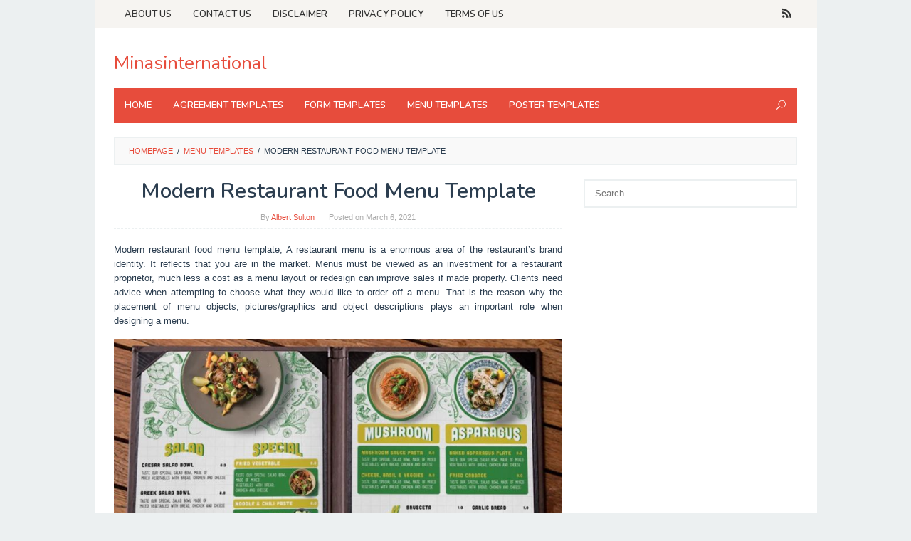

--- FILE ---
content_type: text/html; charset=UTF-8
request_url: https://minasinternational.org/modern-restaurant-food-menu-template/
body_size: 15561
content:
<!DOCTYPE html>
<html dir="ltr" lang="en-US" prefix="og: https://ogp.me/ns#">
<head itemscope="itemscope" itemtype="https://schema.org/WebSite">
<meta charset="UTF-8">
<meta name="viewport" content="width=device-width, initial-scale=1">
<link rel="profile" href="https://gmpg.org/xfn/11">

<title>Modern Restaurant Food Menu Template</title>

		<!-- All in One SEO 4.9.3 - aioseo.com -->
	<meta name="robots" content="max-image-preview:large" />
	<meta name="author" content="Albert Sulton"/>
	<meta name="google-site-verification" content="LKqGDSFTIKn5Hk3tRFiRRzD7VriBjmgV1Zyb-AW3OOY" />
	<meta name="msvalidate.01" content="910ED51E47C52913F4F9CB53B330E139" />
	<link rel="canonical" href="https://minasinternational.org/modern-restaurant-food-menu-template/" />
	<meta name="generator" content="All in One SEO (AIOSEO) 4.9.3" />

		<meta name="google-site-verification" content="HDHkPAIkZAZNWXueyOfKvvEsdg6HThTc0jVouJbHgBk" />
		<meta property="og:locale" content="en_US" />
		<meta property="og:site_name" content="Minasinternational |" />
		<meta property="og:type" content="article" />
		<meta property="og:title" content="Modern Restaurant Food Menu Template" />
		<meta property="og:url" content="https://minasinternational.org/modern-restaurant-food-menu-template/" />
		<meta property="article:published_time" content="2021-03-06T23:41:03+00:00" />
		<meta property="article:modified_time" content="2021-03-06T23:41:36+00:00" />
		<meta name="twitter:card" content="summary" />
		<meta name="twitter:title" content="Modern Restaurant Food Menu Template" />
		<script type="application/ld+json" class="aioseo-schema">
			{"@context":"https:\/\/schema.org","@graph":[{"@type":"Article","@id":"https:\/\/minasinternational.org\/modern-restaurant-food-menu-template\/#article","name":"Modern Restaurant Food Menu Template","headline":"Modern Restaurant Food Menu Template","author":{"@id":"https:\/\/minasinternational.org\/author\/theearthe\/#author"},"publisher":{"@id":"https:\/\/minasinternational.org\/#organization"},"image":{"@type":"ImageObject","url":"https:\/\/minasinternational.org\/wp-content\/uploads\/2021\/03\/free-modern-restaurant-food-menu-template-example.jpg","width":728,"height":579,"caption":"Free Modern Restaurant Food Menu Template  Example posted Albert Sulton"},"datePublished":"2021-03-06T23:41:03+00:00","dateModified":"2021-03-06T23:41:36+00:00","inLanguage":"en-US","mainEntityOfPage":{"@id":"https:\/\/minasinternational.org\/modern-restaurant-food-menu-template\/#webpage"},"isPartOf":{"@id":"https:\/\/minasinternational.org\/modern-restaurant-food-menu-template\/#webpage"},"articleSection":"Menu Templates"},{"@type":"BreadcrumbList","@id":"https:\/\/minasinternational.org\/modern-restaurant-food-menu-template\/#breadcrumblist","itemListElement":[{"@type":"ListItem","@id":"https:\/\/minasinternational.org#listItem","position":1,"name":"Home","item":"https:\/\/minasinternational.org","nextItem":{"@type":"ListItem","@id":"https:\/\/minasinternational.org\/category\/menu-templates\/#listItem","name":"Menu Templates"}},{"@type":"ListItem","@id":"https:\/\/minasinternational.org\/category\/menu-templates\/#listItem","position":2,"name":"Menu Templates","item":"https:\/\/minasinternational.org\/category\/menu-templates\/","nextItem":{"@type":"ListItem","@id":"https:\/\/minasinternational.org\/modern-restaurant-food-menu-template\/#listItem","name":"Modern Restaurant Food Menu Template"},"previousItem":{"@type":"ListItem","@id":"https:\/\/minasinternational.org#listItem","name":"Home"}},{"@type":"ListItem","@id":"https:\/\/minasinternational.org\/modern-restaurant-food-menu-template\/#listItem","position":3,"name":"Modern Restaurant Food Menu Template","previousItem":{"@type":"ListItem","@id":"https:\/\/minasinternational.org\/category\/menu-templates\/#listItem","name":"Menu Templates"}}]},{"@type":"Organization","@id":"https:\/\/minasinternational.org\/#organization","name":"Minasinternational","url":"https:\/\/minasinternational.org\/"},{"@type":"Person","@id":"https:\/\/minasinternational.org\/author\/theearthe\/#author","url":"https:\/\/minasinternational.org\/author\/theearthe\/","name":"Albert Sulton","image":{"@type":"ImageObject","@id":"https:\/\/minasinternational.org\/modern-restaurant-food-menu-template\/#authorImage","url":"https:\/\/secure.gravatar.com\/avatar\/ccb25ac185fc0fd2216fa00bc5659527a4b281489ecaa1cde8cbe6d93c666fd4?s=96&d=mm&r=g","width":96,"height":96,"caption":"Albert Sulton"}},{"@type":"WebPage","@id":"https:\/\/minasinternational.org\/modern-restaurant-food-menu-template\/#webpage","url":"https:\/\/minasinternational.org\/modern-restaurant-food-menu-template\/","name":"Modern Restaurant Food Menu Template","inLanguage":"en-US","isPartOf":{"@id":"https:\/\/minasinternational.org\/#website"},"breadcrumb":{"@id":"https:\/\/minasinternational.org\/modern-restaurant-food-menu-template\/#breadcrumblist"},"author":{"@id":"https:\/\/minasinternational.org\/author\/theearthe\/#author"},"creator":{"@id":"https:\/\/minasinternational.org\/author\/theearthe\/#author"},"image":{"@type":"ImageObject","url":"https:\/\/minasinternational.org\/wp-content\/uploads\/2021\/03\/free-modern-restaurant-food-menu-template-example.jpg","@id":"https:\/\/minasinternational.org\/modern-restaurant-food-menu-template\/#mainImage","width":728,"height":579,"caption":"Free Modern Restaurant Food Menu Template  Example posted Albert Sulton"},"primaryImageOfPage":{"@id":"https:\/\/minasinternational.org\/modern-restaurant-food-menu-template\/#mainImage"},"datePublished":"2021-03-06T23:41:03+00:00","dateModified":"2021-03-06T23:41:36+00:00"},{"@type":"WebSite","@id":"https:\/\/minasinternational.org\/#website","url":"https:\/\/minasinternational.org\/","name":"Minasinternational","inLanguage":"en-US","publisher":{"@id":"https:\/\/minasinternational.org\/#organization"}}]}
		</script>
		<!-- All in One SEO -->

<link rel='dns-prefetch' href='//fonts.googleapis.com' />
<link rel="alternate" type="application/rss+xml" title="Minasinternational &raquo; Feed" href="https://minasinternational.org/feed/" />
<link rel="alternate" type="application/rss+xml" title="Minasinternational &raquo; Comments Feed" href="https://minasinternational.org/comments/feed/" />
<link rel="alternate" title="oEmbed (JSON)" type="application/json+oembed" href="https://minasinternational.org/wp-json/oembed/1.0/embed?url=https%3A%2F%2Fminasinternational.org%2Fmodern-restaurant-food-menu-template%2F" />
<link rel="alternate" title="oEmbed (XML)" type="text/xml+oembed" href="https://minasinternational.org/wp-json/oembed/1.0/embed?url=https%3A%2F%2Fminasinternational.org%2Fmodern-restaurant-food-menu-template%2F&#038;format=xml" />
<style id='wp-img-auto-sizes-contain-inline-css' type='text/css'>
img:is([sizes=auto i],[sizes^="auto," i]){contain-intrinsic-size:3000px 1500px}
/*# sourceURL=wp-img-auto-sizes-contain-inline-css */
</style>
<style id='wp-emoji-styles-inline-css' type='text/css'>

	img.wp-smiley, img.emoji {
		display: inline !important;
		border: none !important;
		box-shadow: none !important;
		height: 1em !important;
		width: 1em !important;
		margin: 0 0.07em !important;
		vertical-align: -0.1em !important;
		background: none !important;
		padding: 0 !important;
	}
/*# sourceURL=wp-emoji-styles-inline-css */
</style>
<style id='wp-block-library-inline-css' type='text/css'>
:root{--wp-block-synced-color:#7a00df;--wp-block-synced-color--rgb:122,0,223;--wp-bound-block-color:var(--wp-block-synced-color);--wp-editor-canvas-background:#ddd;--wp-admin-theme-color:#007cba;--wp-admin-theme-color--rgb:0,124,186;--wp-admin-theme-color-darker-10:#006ba1;--wp-admin-theme-color-darker-10--rgb:0,107,160.5;--wp-admin-theme-color-darker-20:#005a87;--wp-admin-theme-color-darker-20--rgb:0,90,135;--wp-admin-border-width-focus:2px}@media (min-resolution:192dpi){:root{--wp-admin-border-width-focus:1.5px}}.wp-element-button{cursor:pointer}:root .has-very-light-gray-background-color{background-color:#eee}:root .has-very-dark-gray-background-color{background-color:#313131}:root .has-very-light-gray-color{color:#eee}:root .has-very-dark-gray-color{color:#313131}:root .has-vivid-green-cyan-to-vivid-cyan-blue-gradient-background{background:linear-gradient(135deg,#00d084,#0693e3)}:root .has-purple-crush-gradient-background{background:linear-gradient(135deg,#34e2e4,#4721fb 50%,#ab1dfe)}:root .has-hazy-dawn-gradient-background{background:linear-gradient(135deg,#faaca8,#dad0ec)}:root .has-subdued-olive-gradient-background{background:linear-gradient(135deg,#fafae1,#67a671)}:root .has-atomic-cream-gradient-background{background:linear-gradient(135deg,#fdd79a,#004a59)}:root .has-nightshade-gradient-background{background:linear-gradient(135deg,#330968,#31cdcf)}:root .has-midnight-gradient-background{background:linear-gradient(135deg,#020381,#2874fc)}:root{--wp--preset--font-size--normal:16px;--wp--preset--font-size--huge:42px}.has-regular-font-size{font-size:1em}.has-larger-font-size{font-size:2.625em}.has-normal-font-size{font-size:var(--wp--preset--font-size--normal)}.has-huge-font-size{font-size:var(--wp--preset--font-size--huge)}.has-text-align-center{text-align:center}.has-text-align-left{text-align:left}.has-text-align-right{text-align:right}.has-fit-text{white-space:nowrap!important}#end-resizable-editor-section{display:none}.aligncenter{clear:both}.items-justified-left{justify-content:flex-start}.items-justified-center{justify-content:center}.items-justified-right{justify-content:flex-end}.items-justified-space-between{justify-content:space-between}.screen-reader-text{border:0;clip-path:inset(50%);height:1px;margin:-1px;overflow:hidden;padding:0;position:absolute;width:1px;word-wrap:normal!important}.screen-reader-text:focus{background-color:#ddd;clip-path:none;color:#444;display:block;font-size:1em;height:auto;left:5px;line-height:normal;padding:15px 23px 14px;text-decoration:none;top:5px;width:auto;z-index:100000}html :where(.has-border-color){border-style:solid}html :where([style*=border-top-color]){border-top-style:solid}html :where([style*=border-right-color]){border-right-style:solid}html :where([style*=border-bottom-color]){border-bottom-style:solid}html :where([style*=border-left-color]){border-left-style:solid}html :where([style*=border-width]){border-style:solid}html :where([style*=border-top-width]){border-top-style:solid}html :where([style*=border-right-width]){border-right-style:solid}html :where([style*=border-bottom-width]){border-bottom-style:solid}html :where([style*=border-left-width]){border-left-style:solid}html :where(img[class*=wp-image-]){height:auto;max-width:100%}:where(figure){margin:0 0 1em}html :where(.is-position-sticky){--wp-admin--admin-bar--position-offset:var(--wp-admin--admin-bar--height,0px)}@media screen and (max-width:600px){html :where(.is-position-sticky){--wp-admin--admin-bar--position-offset:0px}}

/*# sourceURL=wp-block-library-inline-css */
</style><style id='global-styles-inline-css' type='text/css'>
:root{--wp--preset--aspect-ratio--square: 1;--wp--preset--aspect-ratio--4-3: 4/3;--wp--preset--aspect-ratio--3-4: 3/4;--wp--preset--aspect-ratio--3-2: 3/2;--wp--preset--aspect-ratio--2-3: 2/3;--wp--preset--aspect-ratio--16-9: 16/9;--wp--preset--aspect-ratio--9-16: 9/16;--wp--preset--color--black: #000000;--wp--preset--color--cyan-bluish-gray: #abb8c3;--wp--preset--color--white: #ffffff;--wp--preset--color--pale-pink: #f78da7;--wp--preset--color--vivid-red: #cf2e2e;--wp--preset--color--luminous-vivid-orange: #ff6900;--wp--preset--color--luminous-vivid-amber: #fcb900;--wp--preset--color--light-green-cyan: #7bdcb5;--wp--preset--color--vivid-green-cyan: #00d084;--wp--preset--color--pale-cyan-blue: #8ed1fc;--wp--preset--color--vivid-cyan-blue: #0693e3;--wp--preset--color--vivid-purple: #9b51e0;--wp--preset--gradient--vivid-cyan-blue-to-vivid-purple: linear-gradient(135deg,rgb(6,147,227) 0%,rgb(155,81,224) 100%);--wp--preset--gradient--light-green-cyan-to-vivid-green-cyan: linear-gradient(135deg,rgb(122,220,180) 0%,rgb(0,208,130) 100%);--wp--preset--gradient--luminous-vivid-amber-to-luminous-vivid-orange: linear-gradient(135deg,rgb(252,185,0) 0%,rgb(255,105,0) 100%);--wp--preset--gradient--luminous-vivid-orange-to-vivid-red: linear-gradient(135deg,rgb(255,105,0) 0%,rgb(207,46,46) 100%);--wp--preset--gradient--very-light-gray-to-cyan-bluish-gray: linear-gradient(135deg,rgb(238,238,238) 0%,rgb(169,184,195) 100%);--wp--preset--gradient--cool-to-warm-spectrum: linear-gradient(135deg,rgb(74,234,220) 0%,rgb(151,120,209) 20%,rgb(207,42,186) 40%,rgb(238,44,130) 60%,rgb(251,105,98) 80%,rgb(254,248,76) 100%);--wp--preset--gradient--blush-light-purple: linear-gradient(135deg,rgb(255,206,236) 0%,rgb(152,150,240) 100%);--wp--preset--gradient--blush-bordeaux: linear-gradient(135deg,rgb(254,205,165) 0%,rgb(254,45,45) 50%,rgb(107,0,62) 100%);--wp--preset--gradient--luminous-dusk: linear-gradient(135deg,rgb(255,203,112) 0%,rgb(199,81,192) 50%,rgb(65,88,208) 100%);--wp--preset--gradient--pale-ocean: linear-gradient(135deg,rgb(255,245,203) 0%,rgb(182,227,212) 50%,rgb(51,167,181) 100%);--wp--preset--gradient--electric-grass: linear-gradient(135deg,rgb(202,248,128) 0%,rgb(113,206,126) 100%);--wp--preset--gradient--midnight: linear-gradient(135deg,rgb(2,3,129) 0%,rgb(40,116,252) 100%);--wp--preset--font-size--small: 13px;--wp--preset--font-size--medium: 20px;--wp--preset--font-size--large: 36px;--wp--preset--font-size--x-large: 42px;--wp--preset--spacing--20: 0.44rem;--wp--preset--spacing--30: 0.67rem;--wp--preset--spacing--40: 1rem;--wp--preset--spacing--50: 1.5rem;--wp--preset--spacing--60: 2.25rem;--wp--preset--spacing--70: 3.38rem;--wp--preset--spacing--80: 5.06rem;--wp--preset--shadow--natural: 6px 6px 9px rgba(0, 0, 0, 0.2);--wp--preset--shadow--deep: 12px 12px 50px rgba(0, 0, 0, 0.4);--wp--preset--shadow--sharp: 6px 6px 0px rgba(0, 0, 0, 0.2);--wp--preset--shadow--outlined: 6px 6px 0px -3px rgb(255, 255, 255), 6px 6px rgb(0, 0, 0);--wp--preset--shadow--crisp: 6px 6px 0px rgb(0, 0, 0);}:where(.is-layout-flex){gap: 0.5em;}:where(.is-layout-grid){gap: 0.5em;}body .is-layout-flex{display: flex;}.is-layout-flex{flex-wrap: wrap;align-items: center;}.is-layout-flex > :is(*, div){margin: 0;}body .is-layout-grid{display: grid;}.is-layout-grid > :is(*, div){margin: 0;}:where(.wp-block-columns.is-layout-flex){gap: 2em;}:where(.wp-block-columns.is-layout-grid){gap: 2em;}:where(.wp-block-post-template.is-layout-flex){gap: 1.25em;}:where(.wp-block-post-template.is-layout-grid){gap: 1.25em;}.has-black-color{color: var(--wp--preset--color--black) !important;}.has-cyan-bluish-gray-color{color: var(--wp--preset--color--cyan-bluish-gray) !important;}.has-white-color{color: var(--wp--preset--color--white) !important;}.has-pale-pink-color{color: var(--wp--preset--color--pale-pink) !important;}.has-vivid-red-color{color: var(--wp--preset--color--vivid-red) !important;}.has-luminous-vivid-orange-color{color: var(--wp--preset--color--luminous-vivid-orange) !important;}.has-luminous-vivid-amber-color{color: var(--wp--preset--color--luminous-vivid-amber) !important;}.has-light-green-cyan-color{color: var(--wp--preset--color--light-green-cyan) !important;}.has-vivid-green-cyan-color{color: var(--wp--preset--color--vivid-green-cyan) !important;}.has-pale-cyan-blue-color{color: var(--wp--preset--color--pale-cyan-blue) !important;}.has-vivid-cyan-blue-color{color: var(--wp--preset--color--vivid-cyan-blue) !important;}.has-vivid-purple-color{color: var(--wp--preset--color--vivid-purple) !important;}.has-black-background-color{background-color: var(--wp--preset--color--black) !important;}.has-cyan-bluish-gray-background-color{background-color: var(--wp--preset--color--cyan-bluish-gray) !important;}.has-white-background-color{background-color: var(--wp--preset--color--white) !important;}.has-pale-pink-background-color{background-color: var(--wp--preset--color--pale-pink) !important;}.has-vivid-red-background-color{background-color: var(--wp--preset--color--vivid-red) !important;}.has-luminous-vivid-orange-background-color{background-color: var(--wp--preset--color--luminous-vivid-orange) !important;}.has-luminous-vivid-amber-background-color{background-color: var(--wp--preset--color--luminous-vivid-amber) !important;}.has-light-green-cyan-background-color{background-color: var(--wp--preset--color--light-green-cyan) !important;}.has-vivid-green-cyan-background-color{background-color: var(--wp--preset--color--vivid-green-cyan) !important;}.has-pale-cyan-blue-background-color{background-color: var(--wp--preset--color--pale-cyan-blue) !important;}.has-vivid-cyan-blue-background-color{background-color: var(--wp--preset--color--vivid-cyan-blue) !important;}.has-vivid-purple-background-color{background-color: var(--wp--preset--color--vivid-purple) !important;}.has-black-border-color{border-color: var(--wp--preset--color--black) !important;}.has-cyan-bluish-gray-border-color{border-color: var(--wp--preset--color--cyan-bluish-gray) !important;}.has-white-border-color{border-color: var(--wp--preset--color--white) !important;}.has-pale-pink-border-color{border-color: var(--wp--preset--color--pale-pink) !important;}.has-vivid-red-border-color{border-color: var(--wp--preset--color--vivid-red) !important;}.has-luminous-vivid-orange-border-color{border-color: var(--wp--preset--color--luminous-vivid-orange) !important;}.has-luminous-vivid-amber-border-color{border-color: var(--wp--preset--color--luminous-vivid-amber) !important;}.has-light-green-cyan-border-color{border-color: var(--wp--preset--color--light-green-cyan) !important;}.has-vivid-green-cyan-border-color{border-color: var(--wp--preset--color--vivid-green-cyan) !important;}.has-pale-cyan-blue-border-color{border-color: var(--wp--preset--color--pale-cyan-blue) !important;}.has-vivid-cyan-blue-border-color{border-color: var(--wp--preset--color--vivid-cyan-blue) !important;}.has-vivid-purple-border-color{border-color: var(--wp--preset--color--vivid-purple) !important;}.has-vivid-cyan-blue-to-vivid-purple-gradient-background{background: var(--wp--preset--gradient--vivid-cyan-blue-to-vivid-purple) !important;}.has-light-green-cyan-to-vivid-green-cyan-gradient-background{background: var(--wp--preset--gradient--light-green-cyan-to-vivid-green-cyan) !important;}.has-luminous-vivid-amber-to-luminous-vivid-orange-gradient-background{background: var(--wp--preset--gradient--luminous-vivid-amber-to-luminous-vivid-orange) !important;}.has-luminous-vivid-orange-to-vivid-red-gradient-background{background: var(--wp--preset--gradient--luminous-vivid-orange-to-vivid-red) !important;}.has-very-light-gray-to-cyan-bluish-gray-gradient-background{background: var(--wp--preset--gradient--very-light-gray-to-cyan-bluish-gray) !important;}.has-cool-to-warm-spectrum-gradient-background{background: var(--wp--preset--gradient--cool-to-warm-spectrum) !important;}.has-blush-light-purple-gradient-background{background: var(--wp--preset--gradient--blush-light-purple) !important;}.has-blush-bordeaux-gradient-background{background: var(--wp--preset--gradient--blush-bordeaux) !important;}.has-luminous-dusk-gradient-background{background: var(--wp--preset--gradient--luminous-dusk) !important;}.has-pale-ocean-gradient-background{background: var(--wp--preset--gradient--pale-ocean) !important;}.has-electric-grass-gradient-background{background: var(--wp--preset--gradient--electric-grass) !important;}.has-midnight-gradient-background{background: var(--wp--preset--gradient--midnight) !important;}.has-small-font-size{font-size: var(--wp--preset--font-size--small) !important;}.has-medium-font-size{font-size: var(--wp--preset--font-size--medium) !important;}.has-large-font-size{font-size: var(--wp--preset--font-size--large) !important;}.has-x-large-font-size{font-size: var(--wp--preset--font-size--x-large) !important;}
/*# sourceURL=global-styles-inline-css */
</style>

<style id='classic-theme-styles-inline-css' type='text/css'>
/*! This file is auto-generated */
.wp-block-button__link{color:#fff;background-color:#32373c;border-radius:9999px;box-shadow:none;text-decoration:none;padding:calc(.667em + 2px) calc(1.333em + 2px);font-size:1.125em}.wp-block-file__button{background:#32373c;color:#fff;text-decoration:none}
/*# sourceURL=/wp-includes/css/classic-themes.min.css */
</style>
<link rel='stylesheet' id='idblog-core-css' href='https://minasinternational.org/wp-content/plugins/idblog-core/css/idblog-core.css?ver=1.0.0' type='text/css' media='all' />
<style id='idblog-core-inline-css' type='text/css'>
.gmr-ab-authorname span.uname a{color:#222222 !important;}.gmr-ab-desc {color:#aaaaaa !important;}.gmr-ab-web a{color:#dddddd !important;}
/*# sourceURL=idblog-core-inline-css */
</style>
<link rel='stylesheet' id='superfast-fonts-css' href='https://fonts.googleapis.com/css?family=Nunito%3Aregular%2C700%2C600%2C300%26subset%3Dlatin%2C&#038;ver=2.0.4' type='text/css' media='all' />
<link rel='stylesheet' id='superfast-nonamp-css' href='https://minasinternational.org/wp-content/themes/superfast/style-nonamp.css?ver=2.0.4' type='text/css' media='all' />
<link rel='stylesheet' id='superfast-style-css' href='https://minasinternational.org/wp-content/themes/superfast/style.css?ver=2.0.4' type='text/css' media='all' />
<style id='superfast-style-inline-css' type='text/css'>
body{color:#2c3e50;font-family:"Helvetica Neue",sans-serif;font-weight:500;font-size:13px;}kbd,a.button:hover,button:hover,.button:hover,button.button:hover,input[type="button"]:hover,input[type="reset"]:hover,input[type="submit"]:hover,a.button:focus,button:focus,.button:focus,button.button:focus,input[type="button"]:focus,input[type="reset"]:focus,input[type="submit"]:focus,a.button:active,button:active,.button:active,button.button:active,input[type="button"]:active,input[type="reset"]:active,input[type="submit"]:active,.tagcloud a:hover,.tagcloud a:focus,.tagcloud a:active{background-color:#e74c3c;}a,a:hover,a:focus,a:active{color:#e74c3c;}ul.page-numbers li span.page-numbers,ul.page-numbers li a:hover,.page-links a .page-link-number:hover,a.button,button,.button,button.button,input[type="button"],input[type="reset"],input[type="submit"],.tagcloud a,.sticky .gmr-box-content,.gmr-theme div.sharedaddy h3.sd-title:before,.gmr-theme div.idblog-related-post h3.related-title:before,.idblog-social-share h3:before,.bypostauthor > .comment-body{border-color:#e74c3c;}.site-header{-webkit-background-size:auto;-moz-background-size:auto;-o-background-size:auto;background-size:auto;background-repeat:repeat;background-position:center top;background-attachment:scroll;background-color:#ffffff;}.site-title a{color:#e74c3c;}.site-description{color:#999999;}.gmr-logo{margin-top:15px;}.gmr-menuwrap{background-color:#e74c3c;}#gmr-responsive-menu,.gmr-mainmenu #primary-menu > li > a,.search-trigger .gmr-icon{color:#ffffff;}#primary-menu > li.menu-border > a span{border-color:#ffffff;}#gmr-responsive-menu:hover,.gmr-mainmenu #primary-menu > li:hover > a,.gmr-mainmenu #primary-menu > li.current-menu-item > a,.gmr-mainmenu #primary-menu > li.current-menu-ancestor > a,.gmr-mainmenu #primary-menu > li.current_page_item > a,.gmr-mainmenu #primary-menu > li.current_page_ancestor > a,.search-trigger .gmr-icon:hover{color:#dddddd;}.gmr-mainmenu #primary-menu > li.menu-border:hover > a span,.gmr-mainmenu #primary-menu > li.menu-border.current-menu-item > a span,.gmr-mainmenu #primary-menu > li.menu-border.current-menu-ancestor > a span,.gmr-mainmenu #primary-menu > li.menu-border.current_page_item > a span,.gmr-mainmenu #primary-menu > li.menu-border.current_page_ancestor > a span{border-color:#dddddd;}.gmr-mainmenu #primary-menu > li:hover > a,.gmr-mainmenu #primary-menu > li.current-menu-item > a,.gmr-mainmenu #primary-menu > li.current-menu-ancestor > a,.gmr-mainmenu #primary-menu > li.current_page_item > a,.gmr-mainmenu #primary-menu > li.current_page_ancestor > a{background-color:#db301e;}.gmr-secondmenuwrap{background-color:#f6f4f1;}#gmr-secondaryresponsive-menu,.gmr-secondmenu #primary-menu > li > a,.gmr-social-icon ul > li > a{color:#333333;}.gmr-secondmenu #primary-menu > li.menu-border > a span{border-color:#333333;}#gmr-secondaryresponsive-menu:hover,.gmr-secondmenu #primary-menu > li:hover > a,.gmr-secondmenu #primary-menu .current-menu-item > a,.gmr-secondmenu #primary-menu .current-menu-ancestor > a,.gmr-secondmenu #primary-menu .current_page_item > a,.gmr-secondmenu #primary-menu .current_page_ancestor > a,.gmr-social-icon ul > li > a:hover{color:#e74c3c;}.gmr-secondmenu #primary-menu > li.menu-border:hover > a span,.gmr-secondmenu #primary-menu > li.menu-border.current-menu-item > a span,.gmr-secondmenu #primary-menu > li.menu-border.current-menu-ancestor > a span,.gmr-secondmenu #primary-menu > li.menu-border.current_page_item > a span,.gmr-secondmenu #primary-menu > li.menu-border.current_page_ancestor > a span{border-color:#e74c3c;}.gmr-content{background-color:#fff;}h1,h2,h3,h4,h5,h6,.h1,.h2,.h3,.h4,.h5,.h6,.site-title,#gmr-responsive-menu,#primary-menu > li > a{font-family:"Nunito","Helvetica", Arial;}h1{font-size:30px;}h2{font-size:26px;}h3{font-size:24px;}h4{font-size:22px;}h5{font-size:20px;}h6{font-size:18px;}.widget-footer{background-color:#3d566e;color:#ecf0f1;}.widget-footer a{color:#f39c12;}.widget-footer a:hover{color:#f1c40f;}.site-footer{background-color:#2c3e50;color:#f1c40f;}.site-footer a{color:#ecf0f1;}.site-footer a:hover{color:#bdc3c7;}
/*# sourceURL=superfast-style-inline-css */
</style>
<script type="text/javascript" src="https://minasinternational.org/wp-includes/js/jquery/jquery.min.js?ver=3.7.1" id="jquery-core-js"></script>
<script type="text/javascript" src="https://minasinternational.org/wp-includes/js/jquery/jquery-migrate.min.js?ver=3.4.1" id="jquery-migrate-js"></script>
<script type="text/javascript" id="jquery-js-after">
/* <![CDATA[ */
jQuery(document).ready(function() {
	jQuery(".8c644cf7e2670e756779acff8dc356b4").click(function() {
		jQuery.post(
			"https://minasinternational.org/wp-admin/admin-ajax.php", {
				"action": "quick_adsense_onpost_ad_click",
				"quick_adsense_onpost_ad_index": jQuery(this).attr("data-index"),
				"quick_adsense_nonce": "2807db913e",
			}, function(response) { }
		);
	});
});

//# sourceURL=jquery-js-after
/* ]]> */
</script>
<link rel="https://api.w.org/" href="https://minasinternational.org/wp-json/" /><link rel="alternate" title="JSON" type="application/json" href="https://minasinternational.org/wp-json/wp/v2/posts/2705" /><link rel="EditURI" type="application/rsd+xml" title="RSD" href="https://minasinternational.org/xmlrpc.php?rsd" />

<link rel='shortlink' href='https://minasinternational.org/?p=2705' />
<link rel="icon" href="https://minasinternational.org/wp-content/uploads/2025/09/minas-125x150.png" sizes="32x32" />
<link rel="icon" href="https://minasinternational.org/wp-content/uploads/2025/09/minas.png" sizes="192x192" />
<link rel="apple-touch-icon" href="https://minasinternational.org/wp-content/uploads/2025/09/minas.png" />
<meta name="msapplication-TileImage" content="https://minasinternational.org/wp-content/uploads/2025/09/minas.png" />
</head>

<body class="wp-singular post-template-default single single-post postid-2705 single-format-standard wp-theme-superfast gmr-theme idtheme kentooz gmr-sticky gmr-box-layout" itemscope="itemscope" itemtype="https://schema.org/WebPage">
<div class="site inner-wrap" id="site-container">

	<a class="skip-link screen-reader-text" href="#main">Skip to content</a>

	
		
		<header id="masthead" class="site-header" role="banner" itemscope="itemscope" itemtype="https://schema.org/WPHeader">

			<div class="close-topnavmenu-wrap"><a id="close-topnavmenu-button" rel="nofollow" href="#"><span class="icon_close_alt2"></span></a></div>
							<div class="gmr-secondmenuwrap clearfix">
					<div class="container">
													<nav id="site-navigation" class="gmr-secondmenu" role="navigation" itemscope="itemscope" itemtype="https://schema.org/SiteNavigationElement">
								<ul id="primary-menu" class="menu"><li id="menu-item-2876" class="menu-item menu-item-type-post_type menu-item-object-page menu-item-2876"><a href="https://minasinternational.org/about-us/" itemprop="url"><span itemprop="name">About Us</span></a></li>
<li id="menu-item-2877" class="menu-item menu-item-type-post_type menu-item-object-page menu-item-2877"><a href="https://minasinternational.org/contact-us/" itemprop="url"><span itemprop="name">Contact Us</span></a></li>
<li id="menu-item-2878" class="menu-item menu-item-type-post_type menu-item-object-page menu-item-2878"><a href="https://minasinternational.org/disclaimer/" itemprop="url"><span itemprop="name">Disclaimer</span></a></li>
<li id="menu-item-2875" class="menu-item menu-item-type-post_type menu-item-object-page menu-item-privacy-policy menu-item-2875"><a rel="privacy-policy" href="https://minasinternational.org/privacy-policy/" itemprop="url"><span itemprop="name">Privacy Policy</span></a></li>
<li id="menu-item-2879" class="menu-item menu-item-type-post_type menu-item-object-page menu-item-2879"><a href="https://minasinternational.org/terms-of-us/" itemprop="url"><span itemprop="name">Terms of Us</span></a></li>
</ul>							</nav><!-- #site-navigation -->
													<nav id="site-navigation" class="gmr-social-icon" role="navigation" itemscope="itemscope" itemtype="https://schema.org/SiteNavigationElement">
							<ul class="pull-right">
								<li><a href="https://minasinternational.org/feed/" title="RSS" rel="nofollow"><span class="social_rss"></span></a></li>							</ul>
						</nav><!-- #site-navigation -->
					</div>
				</div>
			
						<div class="container">
					<div class="clearfix gmr-headwrapper">
						<div class="gmr-logomobile"><div class="gmr-logo"><div class="site-title" itemprop="headline"><a href="https://minasinternational.org/" itemprop="url" title="Minasinternational">Minasinternational</a></div></div></div>					</div>
				</div>
			
			<div class="top-header">
								<div class="container">
									<div class="gmr-menuwrap clearfix">
											<a id="gmr-responsive-menu" href="#menus">
							MENU						</a>
						<nav id="site-navigation" class="gmr-mainmenu" role="navigation" itemscope="itemscope" itemtype="https://schema.org/SiteNavigationElement">
							<ul id="primary-menu" class="menu"><li id="menu-item-2884" class="menu-item menu-item-type-custom menu-item-object-custom menu-item-home menu-item-2884"><a href="https://minasinternational.org/" itemprop="url"><span itemprop="name">Home</span></a></li>
<li id="menu-item-2880" class="menu-item menu-item-type-taxonomy menu-item-object-category menu-item-2880"><a href="https://minasinternational.org/category/agreement-templates/" itemprop="url"><span itemprop="name">Agreement Templates</span></a></li>
<li id="menu-item-2881" class="menu-item menu-item-type-taxonomy menu-item-object-category menu-item-2881"><a href="https://minasinternational.org/category/form-templates/" itemprop="url"><span itemprop="name">Form Templates</span></a></li>
<li id="menu-item-2882" class="menu-item menu-item-type-taxonomy menu-item-object-category current-post-ancestor current-menu-parent current-post-parent menu-item-2882"><a href="https://minasinternational.org/category/menu-templates/" itemprop="url"><span itemprop="name">Menu Templates</span></a></li>
<li id="menu-item-2883" class="menu-item menu-item-type-taxonomy menu-item-object-category menu-item-2883"><a href="https://minasinternational.org/category/poster-templates/" itemprop="url"><span itemprop="name">Poster Templates</span></a></li>
<li class="menu-item menu-item-type-search-btn gmr-search pull-right"><form method="get" class="gmr-searchform searchform" action="https://minasinternational.org/"><input type="text" name="s" id="s" placeholder="Search" /><div class="search-trigger"><a href="#" class="gmr-icon icon_close" itemprop="url"></a><a href="#" class="gmr-icon icon_search"></a></div></form></li></ul>						</nav><!-- #site-navigation -->
					</div>
				</div>
			</div><!-- .top-header -->
		</header><!-- #masthead -->

		
			<div id="content" class="gmr-content">
									
						<div class="container">
				<div class="row">
								<div class="col-md-12">
				<div class="breadcrumbs" itemscope itemtype="https://schema.org/BreadcrumbList">
																										<span class="first-cl" itemprop="itemListElement" itemscope itemtype="https://schema.org/ListItem">
									<a itemscope itemtype="https://schema.org/WebPage" itemprop="item" itemid="https://minasinternational.org/" href="https://minasinternational.org/"><span itemprop="name">Homepage</span></a>
									<span itemprop="position" content="1"></span>
								</span>
														<span class="separator">/</span>
																																<span class="0-cl" itemprop="itemListElement" itemscope itemtype="https://schema.org/ListItem">
									<a itemscope itemtype="https://schema.org/WebPage" itemprop="item" itemid="https://minasinternational.org/category/menu-templates/" href="https://minasinternational.org/category/menu-templates/"><span itemprop="name">Menu Templates</span></a>
									<span itemprop="position" content="2"></span>
								</span>
														<span class="separator">/</span>
																								<span class="last-cl" itemscope itemtype="https://schema.org/ListItem">
							<span itemprop="name">Modern Restaurant Food Menu Template</span>
							<span itemprop="position" content="3"></span>
							</span>
															</div>
			</div>
				
<div id="primary" class="content-area col-md-8">
	<main id="main" class="site-main" role="main">

	
<article id="post-2705" class="post-2705 post type-post status-publish format-standard has-post-thumbnail hentry category-menu-templates" itemscope="itemscope" itemtype="https://schema.org/CreativeWork">

	<div class="gmr-box-content gmr-single">
	
		<header class="entry-header">
			<h1 class="entry-title" itemprop="headline">Modern Restaurant Food Menu Template</h1>			<span class="byline"> By <span class="entry-author vcard" itemprop="author" itemscope="itemscope" itemtype="https://schema.org/person"><a class="url fn n" href="https://minasinternational.org/author/theearthe/" title="Permalink to: Albert Sulton" itemprop="url"><span itemprop="name">Albert Sulton</span></a></span></span><span class="posted-on">Posted on <time class="entry-date published" itemprop="datePublished" datetime="2021-03-06T23:41:03+00:00">March 6, 2021</time><time class="updated" datetime="2021-03-06T23:41:36+00:00">March 6, 2021</time></span>		</header><!-- .entry-header -->

		<div class="entry-content entry-content-single" itemprop="text">
			<p style="text-align: justify">Modern restaurant food menu template, A restaurant menu is a enormous area of the restaurant&#8217;s brand identity. It reflects that you are in the market. Menus must be viewed as an investment for a restaurant proprietor, much less a cost as a menu layout or redesign can improve sales if made properly. Clients need advice when attempting to choose what they would like to order off a menu. That is the reason why the placement of menu objects, pictures/graphics and object descriptions plays an important role when designing a menu.</p>
<p style="text-align: center"><a href="https://minasinternational.org/view/free-modern-restaurant-food-menu-template-excel-sample/"><img decoding="async" src="https://minasinternational.org/wp-content/uploads/2021/03/free-modern-restaurant-food-menu-template-excel-sample.jpg" alt="Free Modern Restaurant Food Menu Template Excel Sample"/></a></p>
<p style="text-align: justify">You&#8217;ve probably already decided what type of cuisine you would like to offer you. Now you must select whether you wish a rotating core of specialty dishes or if you would like the menu to offer consistency. Varying your menu signifies you&#8217;ll attract more adventuresome diners, while providing quite a few of the same dishes on a constant basis will keep the exact customers coming back for their favorites.</p><div><img fetchpriority="high" decoding="async" width="728" height="579" src="https://minasinternational.org/wp-content/uploads/2021/03/free-modern-restaurant-food-menu-template-example.jpg" class="attachment-full size-full wp-post-image" alt="Free Modern Restaurant Food Menu Template  Example" title="Free Modern Restaurant Food Menu Template  Example" /></div><div></div>
<p style="text-align: justify">Prices may be a major factor in the sort of clientele which you bring and on repeat clients. Among the very best and most enjoyable techniques to make pricing decisions before you start your restaurant up is always to do some market analysis by visiting your competitors. Inspect their menu, then sample their food, and see what works for them and you will find out more than you expect. You can examine their costs and see what sort of quality or value the offer clients for the cost.</p>
<p style="text-align: justify">Once the restaurant owner has chosen the style of the edging and the spine of this menu, then the next step is to pick the colour of the menu. Cafe menu covers come in a variety of colors based on the kind of the menu. For those with clear spine and trimming or heat-sealed menus, then there is not any need to choose a colour. Nonetheless, menus that have a fabric edging or backbone or are full vinyl, require a colour to be chosen. Colors usually range anywhere from conventional black to more bold colours such as red and green. In addition to the color of the menu, the color and style of the writing on the very front of a vinyl menu also has to be determined. The imprint on the front of the menu may typically be in almost any color or font the restaurant owner wishes.</p>
<p style="text-align: justify">You might choose to make your grandmothers spaghetti a feature of your menu however, this may not be sensible? Did she use exceptional ingredients or cook the sauce for hours? These kind of considerations must go in the pricing and be taken into consideration when deciding what meals you will put in your menu. You will need to earn the menu both attractive and functional. If you&#8217;re planning to get a richly decorated dining area you must have the printing a little larger on your own menu so people can view what they&#8217;re ordering. Can you have a special of the evening which you&#8217;ll require a add for or a particular dessert menu? These concerns can all affect printing costs. The important factor when picking a menu would be to have sufficient variety to be interesting but maybe not so many choices that the diners are bewildered. Laying it out in sections is extremely suitable for the client and has been demonstrated to be a favorite format of the majority of diners.</p>
<h3>Modern Restaurant Food Menu Template Images </h3>
<p><a href="https://minasinternational.org/view/best-modern-restaurant-food-menu-template-excel-example/"><img decoding="async" src="https://minasinternational.org/wp-content/uploads/2021/03/best-modern-restaurant-food-menu-template-excel-example-250x300.jpg" alt="Best Modern Restaurant Food Menu Template Excel Example"/></a></p>
<p><a href="https://minasinternational.org/view/free-modern-restaurant-food-menu-template-example/"><img decoding="async" src="https://minasinternational.org/wp-content/uploads/2021/03/free-modern-restaurant-food-menu-template-example-250x300.jpg" alt="Free Modern Restaurant Food Menu Template  Example"/></a></p>
<p><a href="https://minasinternational.org/view/printable-modern-restaurant-food-menu-template-word-sample/"><img decoding="async" src="https://minasinternational.org/wp-content/uploads/2021/03/printable-modern-restaurant-food-menu-template-word-sample-250x300.jpg" alt="Printable Modern Restaurant Food Menu Template Word Sample"/></a></p>
<p><a href="https://minasinternational.org/view/free-modern-restaurant-food-menu-template-word-example/"><img decoding="async" src="https://minasinternational.org/wp-content/uploads/2021/03/free-modern-restaurant-food-menu-template-word-example-250x300.jpg" alt="Free Modern Restaurant Food Menu Template Word Example"/></a></p>

<div style="font-size: 0px; height: 0px; line-height: 0px; margin: 0; padding: 0; clear: both;"></div></p><div class="idblog-social-share"><h3>Share this:</h3><ul class="idblog-socialicon-share"><li class="facebook"><a href="https://www.facebook.com/sharer/sharer.php?u=https%3A%2F%2Fminasinternational.org%2Fmodern-restaurant-food-menu-template%2F" class="gmr-share-facebook" rel="nofollow" title="Share this"><svg xmlns="http://www.w3.org/2000/svg" xmlns:xlink="http://www.w3.org/1999/xlink" aria-hidden="true" role="img" width="0.49em" height="1em" preserveAspectRatio="xMidYMid meet" viewBox="0 0 486.037 1000"><path d="M124.074 1000V530.771H0V361.826h124.074V217.525C124.074 104.132 197.365 0 366.243 0C434.619 0 485.18 6.555 485.18 6.555l-3.984 157.766s-51.564-.502-107.833-.502c-60.9 0-70.657 28.065-70.657 74.646v123.361h183.331l-7.977 168.945H302.706V1000H124.074" fill="currentColor"/></svg></a></li><li class="twitter"><a href="https://twitter.com/share?url=https%3A%2F%2Fminasinternational.org%2Fmodern-restaurant-food-menu-template%2F&amp;text=Modern%20Restaurant%20Food%20Menu%20Template" class="gmr-share-twitter" rel="nofollow" title="Tweet this"><svg xmlns="http://www.w3.org/2000/svg" xmlns:xlink="http://www.w3.org/1999/xlink" aria-hidden="true" role="img" width="1.24em" height="1em" preserveAspectRatio="xMidYMid meet" viewBox="0 0 1231.051 1000"><path d="M1231.051 118.453q-51.422 76.487-126.173 130.403q.738 14.46.738 32.687q0 101.273-29.53 202.791q-29.53 101.519-90.215 194.343q-60.685 92.824-144.574 164.468q-83.889 71.644-201.677 114.25q-117.788 42.606-252.474 42.606q-210.2 0-387.147-113.493q31.406 3.495 60.242 3.495q175.605 0 313.687-108.177q-81.877-1.501-146.654-50.409q-64.777-48.907-89.156-124.988q24.097 4.59 47.566 4.59q33.782 0 66.482-8.812q-87.378-17.5-144.975-87.04q-57.595-69.539-57.595-160.523v-3.126q53.633 29.696 114.416 31.592q-51.762-34.508-82.079-89.999q-30.319-55.491-30.319-120.102q0-68.143 34.151-126.908q95.022 116.607 230.278 186.392q135.258 69.786 290.212 77.514q-6.609-27.543-6.621-57.485q0-104.546 73.994-178.534Q747.623 0 852.169 0q109.456 0 184.392 79.711q85.618-16.959 160.333-61.349q-28.785 90.59-110.933 139.768q75.502-8.972 145.088-39.677z" fill="currentColor"/></svg></a></li><li class="pinterest"><a href="https://pinterest.com/pin/create/button/?url=https%3A%2F%2Fminasinternational.org%2Fmodern-restaurant-food-menu-template%2F&amp;media=https://minasinternational.org/wp-content/uploads/2021/03/free-modern-restaurant-food-menu-template-example.jpg&amp;description=Modern%20Restaurant%20Food%20Menu%20Template" class="gmr-share-pinit" rel="nofollow" title="Pin this"><svg xmlns="http://www.w3.org/2000/svg" xmlns:xlink="http://www.w3.org/1999/xlink" aria-hidden="true" role="img" width="1em" height="1em" preserveAspectRatio="xMidYMid meet" viewBox="0 0 32 32"><path d="M16.75.406C10.337.406 4 4.681 4 11.6c0 4.4 2.475 6.9 3.975 6.9c.619 0 .975-1.725.975-2.212c0-.581-1.481-1.819-1.481-4.238c0-5.025 3.825-8.588 8.775-8.588c4.256 0 7.406 2.419 7.406 6.863c0 3.319-1.331 9.544-5.644 9.544c-1.556 0-2.888-1.125-2.888-2.737c0-2.363 1.65-4.65 1.65-7.088c0-4.137-5.869-3.387-5.869 1.613c0 1.05.131 2.212.6 3.169c-.863 3.713-2.625 9.244-2.625 13.069c0 1.181.169 2.344.281 3.525c.212.238.106.213.431.094c3.15-4.313 3.038-5.156 4.463-10.8c.769 1.463 2.756 2.25 4.331 2.25c6.637 0 9.619-6.469 9.619-12.3c0-6.206-5.363-10.256-11.25-10.256z" fill="currentColor"/></svg></a></li><li class="telegram"><a href="https://t.me/share/url?url=https%3A%2F%2Fminasinternational.org%2Fmodern-restaurant-food-menu-template%2F&amp;text=Modern%20Restaurant%20Food%20Menu%20Template" target="_blank" rel="nofollow" title="Telegram Share"><svg xmlns="http://www.w3.org/2000/svg" xmlns:xlink="http://www.w3.org/1999/xlink" aria-hidden="true" role="img" width="1em" height="1em" preserveAspectRatio="xMidYMid meet" viewBox="0 0 48 48"><path d="M41.42 7.309s3.885-1.515 3.56 2.164c-.107 1.515-1.078 6.818-1.834 12.553l-2.59 16.99s-.216 2.489-2.159 2.922c-1.942.432-4.856-1.515-5.396-1.948c-.432-.325-8.094-5.195-10.792-7.575c-.756-.65-1.62-1.948.108-3.463L33.648 18.13c1.295-1.298 2.59-4.328-2.806-.649l-15.11 10.28s-1.727 1.083-4.964.109l-7.016-2.165s-2.59-1.623 1.835-3.246c10.793-5.086 24.068-10.28 35.831-15.15z" fill="currentColor"/></svg></a></li><li class="whatsapp"><a href="https://api.whatsapp.com/send?text=Modern%20Restaurant%20Food%20Menu%20Template https%3A%2F%2Fminasinternational.org%2Fmodern-restaurant-food-menu-template%2F" class="gmr-share-whatsapp" rel="nofollow" title="Whatsapp"><svg xmlns="http://www.w3.org/2000/svg" xmlns:xlink="http://www.w3.org/1999/xlink" aria-hidden="true" role="img" width="1em" height="1em" preserveAspectRatio="xMidYMid meet" viewBox="0 0 24 24"><path d="M15.271 13.21a7.014 7.014 0 0 1 1.543.7l-.031-.018c.529.235.986.51 1.403.833l-.015-.011c.02.061.032.13.032.203l-.001.032v-.001c-.015.429-.11.832-.271 1.199l.008-.021c-.231.463-.616.82-1.087 1.01l-.014.005a3.624 3.624 0 0 1-1.576.411h-.006a8.342 8.342 0 0 1-2.988-.982l.043.022a8.9 8.9 0 0 1-2.636-1.829l-.001-.001a20.473 20.473 0 0 1-2.248-2.794l-.047-.074a5.38 5.38 0 0 1-1.1-2.995l-.001-.013v-.124a3.422 3.422 0 0 1 1.144-2.447l.003-.003a1.17 1.17 0 0 1 .805-.341h.001c.101.003.198.011.292.025l-.013-.002c.087.013.188.021.292.023h.003a.642.642 0 0 1 .414.102l-.002-.001c.107.118.189.261.238.418l.002.008q.124.31.512 1.364c.135.314.267.701.373 1.099l.014.063a1.573 1.573 0 0 1-.533.889l-.003.002q-.535.566-.535.72a.436.436 0 0 0 .081.234l-.001-.001a7.03 7.03 0 0 0 1.576 2.119l.005.005a9.89 9.89 0 0 0 2.282 1.54l.059.026a.681.681 0 0 0 .339.109h.002q.233 0 .838-.752t.804-.752zm-3.147 8.216h.022a9.438 9.438 0 0 0 3.814-.799l-.061.024c2.356-.994 4.193-2.831 5.163-5.124l.024-.063c.49-1.113.775-2.411.775-3.775s-.285-2.662-.799-3.837l.024.062c-.994-2.356-2.831-4.193-5.124-5.163l-.063-.024c-1.113-.49-2.411-.775-3.775-.775s-2.662.285-3.837.799l.062-.024c-2.356.994-4.193 2.831-5.163 5.124l-.024.063a9.483 9.483 0 0 0-.775 3.787a9.6 9.6 0 0 0 1.879 5.72l-.019-.026l-1.225 3.613l3.752-1.194a9.45 9.45 0 0 0 5.305 1.612h.047zm0-21.426h.033c1.628 0 3.176.342 4.575.959L16.659.93c2.825 1.197 5.028 3.4 6.196 6.149l.029.076c.588 1.337.93 2.896.93 4.535s-.342 3.198-.959 4.609l.029-.074c-1.197 2.825-3.4 5.028-6.149 6.196l-.076.029c-1.327.588-2.875.93-4.503.93h-.034h.002h-.053c-2.059 0-3.992-.541-5.664-1.488l.057.03L-.001 24l2.109-6.279a11.505 11.505 0 0 1-1.674-6.01c0-1.646.342-3.212.959-4.631l-.029.075C2.561 4.33 4.764 2.127 7.513.959L7.589.93A11.178 11.178 0 0 1 12.092 0h.033h-.002z" fill="currentColor"/></svg></a></li></ul></div><div class="idblog-related-post idblog-core"><h3 class="related-title">Related posts:</h3><ul><li><a href="https://minasinternational.org/white-and-gold-menu-template/" itemprop="url" title="Permalink to: White And Gold Menu Template" rel="bookmark"><img width="250" height="300" src="https://minasinternational.org/wp-content/uploads/2024/11/editable-white-and-gold-menu-template-doc-sample-250x300.jpg" class="attachment-medium size-medium wp-post-image" alt="Editable White And Gold Menu Template Doc Sample" itemprop="image" srcset="https://minasinternational.org/wp-content/uploads/2024/11/editable-white-and-gold-menu-template-doc-sample-250x300.jpg 250w, https://minasinternational.org/wp-content/uploads/2024/11/editable-white-and-gold-menu-template-doc-sample-750x900.jpg 750w, https://minasinternational.org/wp-content/uploads/2024/11/editable-white-and-gold-menu-template-doc-sample-125x150.jpg 125w" sizes="(max-width: 250px) 100vw, 250px" title="Editable White And Gold Menu Template Doc Sample" /></a><p><a href="https://minasinternational.org/white-and-gold-menu-template/" itemprop="url" title="Permalink to: White And Gold Menu Template" rel="bookmark">White And Gold Menu Template</a></p></li><li><a href="https://minasinternational.org/weekly-assisted-living-menu-template/" itemprop="url" title="Permalink to: Weekly Assisted Living Menu Template" rel="bookmark"><img width="250" height="300" src="https://minasinternational.org/wp-content/uploads/2024/11/best-weekly-assisted-living-menu-template-doc-250x300.jpg" class="attachment-medium size-medium wp-post-image" alt="Best Weekly Assisted Living Menu Template Doc" itemprop="image" srcset="https://minasinternational.org/wp-content/uploads/2024/11/best-weekly-assisted-living-menu-template-doc-250x300.jpg 250w, https://minasinternational.org/wp-content/uploads/2024/11/best-weekly-assisted-living-menu-template-doc-750x900.jpg 750w, https://minasinternational.org/wp-content/uploads/2024/11/best-weekly-assisted-living-menu-template-doc-125x150.jpg 125w" sizes="(max-width: 250px) 100vw, 250px" title="Best Weekly Assisted Living Menu Template Doc" /></a><p><a href="https://minasinternational.org/weekly-assisted-living-menu-template/" itemprop="url" title="Permalink to: Weekly Assisted Living Menu Template" rel="bookmark">Weekly Assisted Living Menu Template</a></p></li><li><a href="https://minasinternational.org/special-of-the-day-menu-template/" itemprop="url" title="Permalink to: Special Of The Day Menu Template​" rel="bookmark"><img width="250" height="300" src="https://minasinternational.org/wp-content/uploads/2024/11/free-special-of-the-day-menu-template-pdf-example-250x300.jpg" class="attachment-medium size-medium wp-post-image" alt="Free Special Of The Day Menu Template​ Pdf Example" itemprop="image" srcset="https://minasinternational.org/wp-content/uploads/2024/11/free-special-of-the-day-menu-template-pdf-example-250x300.jpg 250w, https://minasinternational.org/wp-content/uploads/2024/11/free-special-of-the-day-menu-template-pdf-example-750x900.jpg 750w, https://minasinternational.org/wp-content/uploads/2024/11/free-special-of-the-day-menu-template-pdf-example-125x150.jpg 125w" sizes="(max-width: 250px) 100vw, 250px" title="Free Special Of The Day Menu Template​ PDF Example" /></a><p><a href="https://minasinternational.org/special-of-the-day-menu-template/" itemprop="url" title="Permalink to: Special Of The Day Menu Template​" rel="bookmark">Special Of The Day Menu Template​</a></p></li></ul></div>		</div><!-- .entry-content -->

		<footer class="entry-footer">
			<span class="cat-links">Posted in <a href="https://minasinternational.org/category/menu-templates/" rel="category tag">Menu Templates</a></span>			
	<nav class="navigation post-navigation" aria-label="Posts">
		<h2 class="screen-reader-text">Post navigation</h2>
		<div class="nav-links"><div class="nav-previous"><a href="https://minasinternational.org/wedding-cocktail-menu-template/" rel="prev"><span>Previous post</span> Wedding Cocktail Menu Template</a></div><div class="nav-next"><a href="https://minasinternational.org/catering-menu-proposal-template/" rel="next"><span>Next post</span> Catering Menu Proposal Template</a></div></div>
	</nav>		</footer><!-- .entry-footer -->

	</div><!-- .gmr-box-content -->
	</article><!-- #post-## -->

	</main><!-- #main -->
</div><!-- #primary -->


<aside id="secondary" class="widget-area col-md-4" role="complementary" >
	<div id="search-2" class="widget widget_search"><form role="search" method="get" class="search-form" action="https://minasinternational.org/">
				<label>
					<span class="screen-reader-text">Search for:</span>
					<input type="search" class="search-field" placeholder="Search &hellip;" value="" name="s" />
				</label>
				<input type="submit" class="search-submit" value="Search" />
			</form></div><div id="adswidget1-quick-adsense-2" class="widget widget_adswidget1-quick-adsense"><script async src="https://pagead2.googlesyndication.com/pagead/js/adsbygoogle.js"></script>
<!-- steemsisi -->
<ins class="adsbygoogle" style="width: 300px;height: 600px" data-ad-client="ca-pub-6404800709253728" data-ad-slot="3797913042"></ins>
<script>
     (adsbygoogle = window.adsbygoogle || []).push({});
</script></div>
		<div id="recent-posts-2" class="widget widget_recent_entries">
		<h3 class="widget-title">Recent Posts</h3>
		<ul>
											<li>
					<a href="https://minasinternational.org/embedded-software-engineer-resume-template/">Embedded Software Engineer Resume Template</a>
									</li>
											<li>
					<a href="https://minasinternational.org/entry-level-medical-assistant-resume-template/">Entry Level Medical Assistant Resume Template</a>
									</li>
											<li>
					<a href="https://minasinternational.org/entry-level-data-analyst-resume-template/">Entry Level Data Analyst Resume Template</a>
									</li>
											<li>
					<a href="https://minasinternational.org/entry-level-cna-resume-template/">Entry Level CNA Resume Template</a>
									</li>
											<li>
					<a href="https://minasinternational.org/entry-level-engineering-resume-template/">Entry Level Engineering Resume Template</a>
									</li>
											<li>
					<a href="https://minasinternational.org/entry-level-finance-resume-template/">Entry Level Finance Resume Template</a>
									</li>
											<li>
					<a href="https://minasinternational.org/entry-level-customer-service-resume-template/">Entry Level Customer Service Resume Template</a>
									</li>
											<li>
					<a href="https://minasinternational.org/entry-level-dental-assistant-resume-template/">Entry Level Dental Assistant Resume Template</a>
									</li>
											<li>
					<a href="https://minasinternational.org/entry-level-paralegal-resume-template/">Entry Level Paralegal Resume Template</a>
									</li>
											<li>
					<a href="https://minasinternational.org/entry-level-software-developer-resume-template/">Entry Level Software Developer Resume Template</a>
									</li>
					</ul>

		</div></aside><!-- #secondary -->
					</div><!-- .row -->
			</div><!-- .container -->
			<div id="stop-container"></div>
					</div><!-- .gmr-content -->
	
</div><!-- #site-container -->

	<div id="footer-container">
		<div class="gmr-bgstripes">
			<span class="gmr-bgstripe gmr-color1"></span><span class="gmr-bgstripe gmr-color2"></span>
			<span class="gmr-bgstripe gmr-color3"></span><span class="gmr-bgstripe gmr-color4"></span>
			<span class="gmr-bgstripe gmr-color5"></span><span class="gmr-bgstripe gmr-color6"></span>
			<span class="gmr-bgstripe gmr-color7"></span><span class="gmr-bgstripe gmr-color8"></span>
			<span class="gmr-bgstripe gmr-color9"></span><span class="gmr-bgstripe gmr-color10"></span>
			<span class="gmr-bgstripe gmr-color11"></span><span class="gmr-bgstripe gmr-color12"></span>
			<span class="gmr-bgstripe gmr-color13"></span><span class="gmr-bgstripe gmr-color14"></span>
			<span class="gmr-bgstripe gmr-color15"></span><span class="gmr-bgstripe gmr-color16"></span>
			<span class="gmr-bgstripe gmr-color17"></span><span class="gmr-bgstripe gmr-color18"></span>
			<span class="gmr-bgstripe gmr-color19"></span><span class="gmr-bgstripe gmr-color20"></span>
		</div>

		
		<footer id="colophon" class="site-footer" role="contentinfo" >
			<div class="container">
				<div class="site-info">
									<a href="https://wordpress.org/" title="Proudly powered by WordPress">Proudly powered by WordPress</a>
					<span class="sep"> / </span>
					<a href="https://www.idtheme.com/superfast/" title="Theme: Superfast">Theme: Superfast</a>
								</div><!-- .site-info -->
							</div><!-- .container -->
		</footer><!-- #colophon -->

	
</div><!-- #footer-container -->

<script type="speculationrules">
{"prefetch":[{"source":"document","where":{"and":[{"href_matches":"/*"},{"not":{"href_matches":["/wp-*.php","/wp-admin/*","/wp-content/uploads/*","/wp-content/*","/wp-content/plugins/*","/wp-content/themes/superfast/*","/*\\?(.+)"]}},{"not":{"selector_matches":"a[rel~=\"nofollow\"]"}},{"not":{"selector_matches":".no-prefetch, .no-prefetch a"}}]},"eagerness":"conservative"}]}
</script>
 <!-- Histats.com  START  (aync)-->
<script type="text/javascript">var _Hasync= _Hasync|| [];
_Hasync.push(['Histats.start', '1,4209883,4,0,0,0,00010000']);
_Hasync.push(['Histats.fasi', '1']);
_Hasync.push(['Histats.track_hits', '']);
(function() {
var hs = document.createElement('script'); hs.type = 'text/javascript'; hs.async = true;
hs.src = ('//s10.histats.com/js15_as.js');
(document.getElementsByTagName('head')[0] || document.getElementsByTagName('body')[0]).appendChild(hs);
})();</script>
<noscript><a href="/" target="_blank"><img  src="//sstatic1.histats.com/0.gif?4209883&101" alt="" border="0"></a></noscript>
<!-- Histats.com  END  --><script type="text/javascript" src="https://minasinternational.org/wp-content/themes/superfast/js/customscript.js?ver=2.0.4" id="superfast-customscript-js"></script>
<script id="wp-emoji-settings" type="application/json">
{"baseUrl":"https://s.w.org/images/core/emoji/17.0.2/72x72/","ext":".png","svgUrl":"https://s.w.org/images/core/emoji/17.0.2/svg/","svgExt":".svg","source":{"concatemoji":"https://minasinternational.org/wp-includes/js/wp-emoji-release.min.js?ver=9998a098e88be9893db987648cf111a8"}}
</script>
<script type="module">
/* <![CDATA[ */
/*! This file is auto-generated */
const a=JSON.parse(document.getElementById("wp-emoji-settings").textContent),o=(window._wpemojiSettings=a,"wpEmojiSettingsSupports"),s=["flag","emoji"];function i(e){try{var t={supportTests:e,timestamp:(new Date).valueOf()};sessionStorage.setItem(o,JSON.stringify(t))}catch(e){}}function c(e,t,n){e.clearRect(0,0,e.canvas.width,e.canvas.height),e.fillText(t,0,0);t=new Uint32Array(e.getImageData(0,0,e.canvas.width,e.canvas.height).data);e.clearRect(0,0,e.canvas.width,e.canvas.height),e.fillText(n,0,0);const a=new Uint32Array(e.getImageData(0,0,e.canvas.width,e.canvas.height).data);return t.every((e,t)=>e===a[t])}function p(e,t){e.clearRect(0,0,e.canvas.width,e.canvas.height),e.fillText(t,0,0);var n=e.getImageData(16,16,1,1);for(let e=0;e<n.data.length;e++)if(0!==n.data[e])return!1;return!0}function u(e,t,n,a){switch(t){case"flag":return n(e,"\ud83c\udff3\ufe0f\u200d\u26a7\ufe0f","\ud83c\udff3\ufe0f\u200b\u26a7\ufe0f")?!1:!n(e,"\ud83c\udde8\ud83c\uddf6","\ud83c\udde8\u200b\ud83c\uddf6")&&!n(e,"\ud83c\udff4\udb40\udc67\udb40\udc62\udb40\udc65\udb40\udc6e\udb40\udc67\udb40\udc7f","\ud83c\udff4\u200b\udb40\udc67\u200b\udb40\udc62\u200b\udb40\udc65\u200b\udb40\udc6e\u200b\udb40\udc67\u200b\udb40\udc7f");case"emoji":return!a(e,"\ud83e\u1fac8")}return!1}function f(e,t,n,a){let r;const o=(r="undefined"!=typeof WorkerGlobalScope&&self instanceof WorkerGlobalScope?new OffscreenCanvas(300,150):document.createElement("canvas")).getContext("2d",{willReadFrequently:!0}),s=(o.textBaseline="top",o.font="600 32px Arial",{});return e.forEach(e=>{s[e]=t(o,e,n,a)}),s}function r(e){var t=document.createElement("script");t.src=e,t.defer=!0,document.head.appendChild(t)}a.supports={everything:!0,everythingExceptFlag:!0},new Promise(t=>{let n=function(){try{var e=JSON.parse(sessionStorage.getItem(o));if("object"==typeof e&&"number"==typeof e.timestamp&&(new Date).valueOf()<e.timestamp+604800&&"object"==typeof e.supportTests)return e.supportTests}catch(e){}return null}();if(!n){if("undefined"!=typeof Worker&&"undefined"!=typeof OffscreenCanvas&&"undefined"!=typeof URL&&URL.createObjectURL&&"undefined"!=typeof Blob)try{var e="postMessage("+f.toString()+"("+[JSON.stringify(s),u.toString(),c.toString(),p.toString()].join(",")+"));",a=new Blob([e],{type:"text/javascript"});const r=new Worker(URL.createObjectURL(a),{name:"wpTestEmojiSupports"});return void(r.onmessage=e=>{i(n=e.data),r.terminate(),t(n)})}catch(e){}i(n=f(s,u,c,p))}t(n)}).then(e=>{for(const n in e)a.supports[n]=e[n],a.supports.everything=a.supports.everything&&a.supports[n],"flag"!==n&&(a.supports.everythingExceptFlag=a.supports.everythingExceptFlag&&a.supports[n]);var t;a.supports.everythingExceptFlag=a.supports.everythingExceptFlag&&!a.supports.flag,a.supports.everything||((t=a.source||{}).concatemoji?r(t.concatemoji):t.wpemoji&&t.twemoji&&(r(t.twemoji),r(t.wpemoji)))});
//# sourceURL=https://minasinternational.org/wp-includes/js/wp-emoji-loader.min.js
/* ]]> */
</script>

<script defer src="https://static.cloudflareinsights.com/beacon.min.js/vcd15cbe7772f49c399c6a5babf22c1241717689176015" integrity="sha512-ZpsOmlRQV6y907TI0dKBHq9Md29nnaEIPlkf84rnaERnq6zvWvPUqr2ft8M1aS28oN72PdrCzSjY4U6VaAw1EQ==" data-cf-beacon='{"version":"2024.11.0","token":"33fa40fb6229422d9eb825dc2fce2840","r":1,"server_timing":{"name":{"cfCacheStatus":true,"cfEdge":true,"cfExtPri":true,"cfL4":true,"cfOrigin":true,"cfSpeedBrain":true},"location_startswith":null}}' crossorigin="anonymous"></script>
</body>
</html>


--- FILE ---
content_type: text/html; charset=utf-8
request_url: https://www.google.com/recaptcha/api2/aframe
body_size: 268
content:
<!DOCTYPE HTML><html><head><meta http-equiv="content-type" content="text/html; charset=UTF-8"></head><body><script nonce="D_gQxvPiaxyFzZKDQa_QhA">/** Anti-fraud and anti-abuse applications only. See google.com/recaptcha */ try{var clients={'sodar':'https://pagead2.googlesyndication.com/pagead/sodar?'};window.addEventListener("message",function(a){try{if(a.source===window.parent){var b=JSON.parse(a.data);var c=clients[b['id']];if(c){var d=document.createElement('img');d.src=c+b['params']+'&rc='+(localStorage.getItem("rc::a")?sessionStorage.getItem("rc::b"):"");window.document.body.appendChild(d);sessionStorage.setItem("rc::e",parseInt(sessionStorage.getItem("rc::e")||0)+1);localStorage.setItem("rc::h",'1768935308268');}}}catch(b){}});window.parent.postMessage("_grecaptcha_ready", "*");}catch(b){}</script></body></html>

--- FILE ---
content_type: text/css
request_url: https://minasinternational.org/wp-content/themes/superfast/style.css?ver=2.0.4
body_size: 438
content:
/*
Theme Name: Superfast
Theme URI: https://www.idtheme.com/superfast/
Author: Gian MR
Author URI: http://www.gianmr.com/
Description: Super fast, seo and high CTR wordpress theme.
Version: 2.0.5
Requires at least: 5.0
Tested up to: 5.6
Requires PHP: 7.0
License: GNU General Public License v2 or later
License URI: http://www.gnu.org/licenses/gpl-2.0.html
Text Domain: superfast
Tags: two-columns, right-sidebar, custom-background, custom-colors, custom-header, custom-menu, featured-images, microformats, sticky-post, theme-options, threaded-comments, translation-ready, blog, e-commerce

Superfast is based on Underscores http://underscores.me/, (C) 2012-2016 Automattic, Inc.

*/
